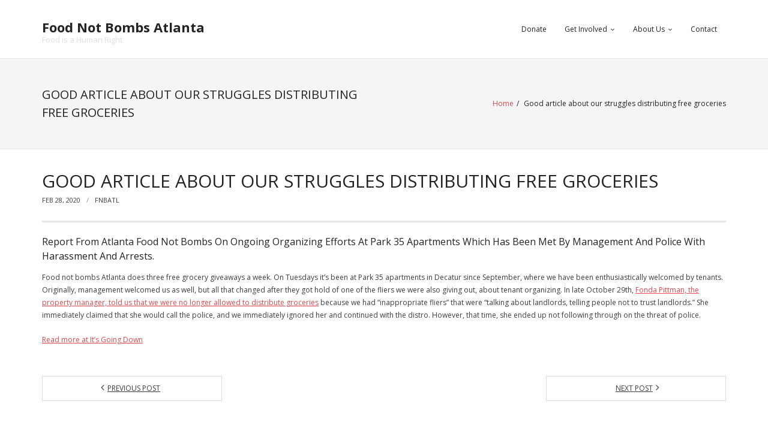

--- FILE ---
content_type: text/html; charset=UTF-8
request_url: http://foodnotbombsatl.org/good-article-about-our-struggles-distributing-free-groceries/
body_size: 7444
content:
<!DOCTYPE html>

<html lang="en-US">
<head>
<meta charset="UTF-8" />
<meta name="viewport" content="width=device-width" />
<link rel="profile" href="//gmpg.org/xfn/11" />
<link rel="pingback" href="http://foodnotbombsatl.org/xmlrpc.php" />

<title>Good article about our struggles distributing free groceries &#8211; Food Not Bombs Atlanta</title>
<meta name='robots' content='max-image-preview:large' />
<link rel='dns-prefetch' href='//fonts.googleapis.com' />
<link rel="alternate" type="application/rss+xml" title="Food Not Bombs Atlanta &raquo; Feed" href="http://foodnotbombsatl.org/feed/" />
<link rel="alternate" type="application/rss+xml" title="Food Not Bombs Atlanta &raquo; Comments Feed" href="http://foodnotbombsatl.org/comments/feed/" />
<script type="text/javascript">
window._wpemojiSettings = {"baseUrl":"https:\/\/s.w.org\/images\/core\/emoji\/14.0.0\/72x72\/","ext":".png","svgUrl":"https:\/\/s.w.org\/images\/core\/emoji\/14.0.0\/svg\/","svgExt":".svg","source":{"concatemoji":"http:\/\/foodnotbombsatl.org\/wp-includes\/js\/wp-emoji-release.min.js?ver=6.3.1"}};
/*! This file is auto-generated */
!function(i,n){var o,s,e;function c(e){try{var t={supportTests:e,timestamp:(new Date).valueOf()};sessionStorage.setItem(o,JSON.stringify(t))}catch(e){}}function p(e,t,n){e.clearRect(0,0,e.canvas.width,e.canvas.height),e.fillText(t,0,0);var t=new Uint32Array(e.getImageData(0,0,e.canvas.width,e.canvas.height).data),r=(e.clearRect(0,0,e.canvas.width,e.canvas.height),e.fillText(n,0,0),new Uint32Array(e.getImageData(0,0,e.canvas.width,e.canvas.height).data));return t.every(function(e,t){return e===r[t]})}function u(e,t,n){switch(t){case"flag":return n(e,"\ud83c\udff3\ufe0f\u200d\u26a7\ufe0f","\ud83c\udff3\ufe0f\u200b\u26a7\ufe0f")?!1:!n(e,"\ud83c\uddfa\ud83c\uddf3","\ud83c\uddfa\u200b\ud83c\uddf3")&&!n(e,"\ud83c\udff4\udb40\udc67\udb40\udc62\udb40\udc65\udb40\udc6e\udb40\udc67\udb40\udc7f","\ud83c\udff4\u200b\udb40\udc67\u200b\udb40\udc62\u200b\udb40\udc65\u200b\udb40\udc6e\u200b\udb40\udc67\u200b\udb40\udc7f");case"emoji":return!n(e,"\ud83e\udef1\ud83c\udffb\u200d\ud83e\udef2\ud83c\udfff","\ud83e\udef1\ud83c\udffb\u200b\ud83e\udef2\ud83c\udfff")}return!1}function f(e,t,n){var r="undefined"!=typeof WorkerGlobalScope&&self instanceof WorkerGlobalScope?new OffscreenCanvas(300,150):i.createElement("canvas"),a=r.getContext("2d",{willReadFrequently:!0}),o=(a.textBaseline="top",a.font="600 32px Arial",{});return e.forEach(function(e){o[e]=t(a,e,n)}),o}function t(e){var t=i.createElement("script");t.src=e,t.defer=!0,i.head.appendChild(t)}"undefined"!=typeof Promise&&(o="wpEmojiSettingsSupports",s=["flag","emoji"],n.supports={everything:!0,everythingExceptFlag:!0},e=new Promise(function(e){i.addEventListener("DOMContentLoaded",e,{once:!0})}),new Promise(function(t){var n=function(){try{var e=JSON.parse(sessionStorage.getItem(o));if("object"==typeof e&&"number"==typeof e.timestamp&&(new Date).valueOf()<e.timestamp+604800&&"object"==typeof e.supportTests)return e.supportTests}catch(e){}return null}();if(!n){if("undefined"!=typeof Worker&&"undefined"!=typeof OffscreenCanvas&&"undefined"!=typeof URL&&URL.createObjectURL&&"undefined"!=typeof Blob)try{var e="postMessage("+f.toString()+"("+[JSON.stringify(s),u.toString(),p.toString()].join(",")+"));",r=new Blob([e],{type:"text/javascript"}),a=new Worker(URL.createObjectURL(r),{name:"wpTestEmojiSupports"});return void(a.onmessage=function(e){c(n=e.data),a.terminate(),t(n)})}catch(e){}c(n=f(s,u,p))}t(n)}).then(function(e){for(var t in e)n.supports[t]=e[t],n.supports.everything=n.supports.everything&&n.supports[t],"flag"!==t&&(n.supports.everythingExceptFlag=n.supports.everythingExceptFlag&&n.supports[t]);n.supports.everythingExceptFlag=n.supports.everythingExceptFlag&&!n.supports.flag,n.DOMReady=!1,n.readyCallback=function(){n.DOMReady=!0}}).then(function(){return e}).then(function(){var e;n.supports.everything||(n.readyCallback(),(e=n.source||{}).concatemoji?t(e.concatemoji):e.wpemoji&&e.twemoji&&(t(e.twemoji),t(e.wpemoji)))}))}((window,document),window._wpemojiSettings);
</script>
<style type="text/css">
img.wp-smiley,
img.emoji {
	display: inline !important;
	border: none !important;
	box-shadow: none !important;
	height: 1em !important;
	width: 1em !important;
	margin: 0 0.07em !important;
	vertical-align: -0.1em !important;
	background: none !important;
	padding: 0 !important;
}
</style>
	<link rel='stylesheet' id='wp-block-library-css' href='http://foodnotbombsatl.org/wp-includes/css/dist/block-library/style.min.css?ver=6.3.1' type='text/css' media='all' />
<style id='classic-theme-styles-inline-css' type='text/css'>
/*! This file is auto-generated */
.wp-block-button__link{color:#fff;background-color:#32373c;border-radius:9999px;box-shadow:none;text-decoration:none;padding:calc(.667em + 2px) calc(1.333em + 2px);font-size:1.125em}.wp-block-file__button{background:#32373c;color:#fff;text-decoration:none}
</style>
<style id='global-styles-inline-css' type='text/css'>
body{--wp--preset--color--black: #000000;--wp--preset--color--cyan-bluish-gray: #abb8c3;--wp--preset--color--white: #ffffff;--wp--preset--color--pale-pink: #f78da7;--wp--preset--color--vivid-red: #cf2e2e;--wp--preset--color--luminous-vivid-orange: #ff6900;--wp--preset--color--luminous-vivid-amber: #fcb900;--wp--preset--color--light-green-cyan: #7bdcb5;--wp--preset--color--vivid-green-cyan: #00d084;--wp--preset--color--pale-cyan-blue: #8ed1fc;--wp--preset--color--vivid-cyan-blue: #0693e3;--wp--preset--color--vivid-purple: #9b51e0;--wp--preset--gradient--vivid-cyan-blue-to-vivid-purple: linear-gradient(135deg,rgba(6,147,227,1) 0%,rgb(155,81,224) 100%);--wp--preset--gradient--light-green-cyan-to-vivid-green-cyan: linear-gradient(135deg,rgb(122,220,180) 0%,rgb(0,208,130) 100%);--wp--preset--gradient--luminous-vivid-amber-to-luminous-vivid-orange: linear-gradient(135deg,rgba(252,185,0,1) 0%,rgba(255,105,0,1) 100%);--wp--preset--gradient--luminous-vivid-orange-to-vivid-red: linear-gradient(135deg,rgba(255,105,0,1) 0%,rgb(207,46,46) 100%);--wp--preset--gradient--very-light-gray-to-cyan-bluish-gray: linear-gradient(135deg,rgb(238,238,238) 0%,rgb(169,184,195) 100%);--wp--preset--gradient--cool-to-warm-spectrum: linear-gradient(135deg,rgb(74,234,220) 0%,rgb(151,120,209) 20%,rgb(207,42,186) 40%,rgb(238,44,130) 60%,rgb(251,105,98) 80%,rgb(254,248,76) 100%);--wp--preset--gradient--blush-light-purple: linear-gradient(135deg,rgb(255,206,236) 0%,rgb(152,150,240) 100%);--wp--preset--gradient--blush-bordeaux: linear-gradient(135deg,rgb(254,205,165) 0%,rgb(254,45,45) 50%,rgb(107,0,62) 100%);--wp--preset--gradient--luminous-dusk: linear-gradient(135deg,rgb(255,203,112) 0%,rgb(199,81,192) 50%,rgb(65,88,208) 100%);--wp--preset--gradient--pale-ocean: linear-gradient(135deg,rgb(255,245,203) 0%,rgb(182,227,212) 50%,rgb(51,167,181) 100%);--wp--preset--gradient--electric-grass: linear-gradient(135deg,rgb(202,248,128) 0%,rgb(113,206,126) 100%);--wp--preset--gradient--midnight: linear-gradient(135deg,rgb(2,3,129) 0%,rgb(40,116,252) 100%);--wp--preset--font-size--small: 13px;--wp--preset--font-size--medium: 20px;--wp--preset--font-size--large: 36px;--wp--preset--font-size--x-large: 42px;--wp--preset--spacing--20: 0.44rem;--wp--preset--spacing--30: 0.67rem;--wp--preset--spacing--40: 1rem;--wp--preset--spacing--50: 1.5rem;--wp--preset--spacing--60: 2.25rem;--wp--preset--spacing--70: 3.38rem;--wp--preset--spacing--80: 5.06rem;--wp--preset--shadow--natural: 6px 6px 9px rgba(0, 0, 0, 0.2);--wp--preset--shadow--deep: 12px 12px 50px rgba(0, 0, 0, 0.4);--wp--preset--shadow--sharp: 6px 6px 0px rgba(0, 0, 0, 0.2);--wp--preset--shadow--outlined: 6px 6px 0px -3px rgba(255, 255, 255, 1), 6px 6px rgba(0, 0, 0, 1);--wp--preset--shadow--crisp: 6px 6px 0px rgba(0, 0, 0, 1);}:where(.is-layout-flex){gap: 0.5em;}:where(.is-layout-grid){gap: 0.5em;}body .is-layout-flow > .alignleft{float: left;margin-inline-start: 0;margin-inline-end: 2em;}body .is-layout-flow > .alignright{float: right;margin-inline-start: 2em;margin-inline-end: 0;}body .is-layout-flow > .aligncenter{margin-left: auto !important;margin-right: auto !important;}body .is-layout-constrained > .alignleft{float: left;margin-inline-start: 0;margin-inline-end: 2em;}body .is-layout-constrained > .alignright{float: right;margin-inline-start: 2em;margin-inline-end: 0;}body .is-layout-constrained > .aligncenter{margin-left: auto !important;margin-right: auto !important;}body .is-layout-constrained > :where(:not(.alignleft):not(.alignright):not(.alignfull)){max-width: var(--wp--style--global--content-size);margin-left: auto !important;margin-right: auto !important;}body .is-layout-constrained > .alignwide{max-width: var(--wp--style--global--wide-size);}body .is-layout-flex{display: flex;}body .is-layout-flex{flex-wrap: wrap;align-items: center;}body .is-layout-flex > *{margin: 0;}body .is-layout-grid{display: grid;}body .is-layout-grid > *{margin: 0;}:where(.wp-block-columns.is-layout-flex){gap: 2em;}:where(.wp-block-columns.is-layout-grid){gap: 2em;}:where(.wp-block-post-template.is-layout-flex){gap: 1.25em;}:where(.wp-block-post-template.is-layout-grid){gap: 1.25em;}.has-black-color{color: var(--wp--preset--color--black) !important;}.has-cyan-bluish-gray-color{color: var(--wp--preset--color--cyan-bluish-gray) !important;}.has-white-color{color: var(--wp--preset--color--white) !important;}.has-pale-pink-color{color: var(--wp--preset--color--pale-pink) !important;}.has-vivid-red-color{color: var(--wp--preset--color--vivid-red) !important;}.has-luminous-vivid-orange-color{color: var(--wp--preset--color--luminous-vivid-orange) !important;}.has-luminous-vivid-amber-color{color: var(--wp--preset--color--luminous-vivid-amber) !important;}.has-light-green-cyan-color{color: var(--wp--preset--color--light-green-cyan) !important;}.has-vivid-green-cyan-color{color: var(--wp--preset--color--vivid-green-cyan) !important;}.has-pale-cyan-blue-color{color: var(--wp--preset--color--pale-cyan-blue) !important;}.has-vivid-cyan-blue-color{color: var(--wp--preset--color--vivid-cyan-blue) !important;}.has-vivid-purple-color{color: var(--wp--preset--color--vivid-purple) !important;}.has-black-background-color{background-color: var(--wp--preset--color--black) !important;}.has-cyan-bluish-gray-background-color{background-color: var(--wp--preset--color--cyan-bluish-gray) !important;}.has-white-background-color{background-color: var(--wp--preset--color--white) !important;}.has-pale-pink-background-color{background-color: var(--wp--preset--color--pale-pink) !important;}.has-vivid-red-background-color{background-color: var(--wp--preset--color--vivid-red) !important;}.has-luminous-vivid-orange-background-color{background-color: var(--wp--preset--color--luminous-vivid-orange) !important;}.has-luminous-vivid-amber-background-color{background-color: var(--wp--preset--color--luminous-vivid-amber) !important;}.has-light-green-cyan-background-color{background-color: var(--wp--preset--color--light-green-cyan) !important;}.has-vivid-green-cyan-background-color{background-color: var(--wp--preset--color--vivid-green-cyan) !important;}.has-pale-cyan-blue-background-color{background-color: var(--wp--preset--color--pale-cyan-blue) !important;}.has-vivid-cyan-blue-background-color{background-color: var(--wp--preset--color--vivid-cyan-blue) !important;}.has-vivid-purple-background-color{background-color: var(--wp--preset--color--vivid-purple) !important;}.has-black-border-color{border-color: var(--wp--preset--color--black) !important;}.has-cyan-bluish-gray-border-color{border-color: var(--wp--preset--color--cyan-bluish-gray) !important;}.has-white-border-color{border-color: var(--wp--preset--color--white) !important;}.has-pale-pink-border-color{border-color: var(--wp--preset--color--pale-pink) !important;}.has-vivid-red-border-color{border-color: var(--wp--preset--color--vivid-red) !important;}.has-luminous-vivid-orange-border-color{border-color: var(--wp--preset--color--luminous-vivid-orange) !important;}.has-luminous-vivid-amber-border-color{border-color: var(--wp--preset--color--luminous-vivid-amber) !important;}.has-light-green-cyan-border-color{border-color: var(--wp--preset--color--light-green-cyan) !important;}.has-vivid-green-cyan-border-color{border-color: var(--wp--preset--color--vivid-green-cyan) !important;}.has-pale-cyan-blue-border-color{border-color: var(--wp--preset--color--pale-cyan-blue) !important;}.has-vivid-cyan-blue-border-color{border-color: var(--wp--preset--color--vivid-cyan-blue) !important;}.has-vivid-purple-border-color{border-color: var(--wp--preset--color--vivid-purple) !important;}.has-vivid-cyan-blue-to-vivid-purple-gradient-background{background: var(--wp--preset--gradient--vivid-cyan-blue-to-vivid-purple) !important;}.has-light-green-cyan-to-vivid-green-cyan-gradient-background{background: var(--wp--preset--gradient--light-green-cyan-to-vivid-green-cyan) !important;}.has-luminous-vivid-amber-to-luminous-vivid-orange-gradient-background{background: var(--wp--preset--gradient--luminous-vivid-amber-to-luminous-vivid-orange) !important;}.has-luminous-vivid-orange-to-vivid-red-gradient-background{background: var(--wp--preset--gradient--luminous-vivid-orange-to-vivid-red) !important;}.has-very-light-gray-to-cyan-bluish-gray-gradient-background{background: var(--wp--preset--gradient--very-light-gray-to-cyan-bluish-gray) !important;}.has-cool-to-warm-spectrum-gradient-background{background: var(--wp--preset--gradient--cool-to-warm-spectrum) !important;}.has-blush-light-purple-gradient-background{background: var(--wp--preset--gradient--blush-light-purple) !important;}.has-blush-bordeaux-gradient-background{background: var(--wp--preset--gradient--blush-bordeaux) !important;}.has-luminous-dusk-gradient-background{background: var(--wp--preset--gradient--luminous-dusk) !important;}.has-pale-ocean-gradient-background{background: var(--wp--preset--gradient--pale-ocean) !important;}.has-electric-grass-gradient-background{background: var(--wp--preset--gradient--electric-grass) !important;}.has-midnight-gradient-background{background: var(--wp--preset--gradient--midnight) !important;}.has-small-font-size{font-size: var(--wp--preset--font-size--small) !important;}.has-medium-font-size{font-size: var(--wp--preset--font-size--medium) !important;}.has-large-font-size{font-size: var(--wp--preset--font-size--large) !important;}.has-x-large-font-size{font-size: var(--wp--preset--font-size--x-large) !important;}
.wp-block-navigation a:where(:not(.wp-element-button)){color: inherit;}
:where(.wp-block-post-template.is-layout-flex){gap: 1.25em;}:where(.wp-block-post-template.is-layout-grid){gap: 1.25em;}
:where(.wp-block-columns.is-layout-flex){gap: 2em;}:where(.wp-block-columns.is-layout-grid){gap: 2em;}
.wp-block-pullquote{font-size: 1.5em;line-height: 1.6;}
</style>
<link rel='stylesheet' id='contact-form-7-css' href='http://foodnotbombsatl.org/wp-content/plugins/contact-form-7/includes/css/styles.css?ver=5.8' type='text/css' media='all' />
<link rel='stylesheet' id='fvp-frontend-css' href='http://foodnotbombsatl.org/wp-content/plugins/featured-video-plus/styles/frontend.css?ver=2.3.3' type='text/css' media='all' />
<link rel='stylesheet' id='thinkup-google-fonts-css' href='https://fonts.googleapis.com/css?family=Open+Sans%3A300%2C400%2C600%2C700&#038;subset=latin%2Clatin-ext' type='text/css' media='all' />
<link rel='stylesheet' id='prettyPhoto-css' href='http://foodnotbombsatl.org/wp-content/themes/renden/lib/extentions/prettyPhoto/css/prettyPhoto.css?ver=3.1.6' type='text/css' media='all' />
<link rel='stylesheet' id='thinkup-bootstrap-css' href='http://foodnotbombsatl.org/wp-content/themes/renden/lib/extentions/bootstrap/css/bootstrap.min.css?ver=2.3.2' type='text/css' media='all' />
<link rel='stylesheet' id='dashicons-css' href='http://foodnotbombsatl.org/wp-includes/css/dashicons.min.css?ver=6.3.1' type='text/css' media='all' />
<link rel='stylesheet' id='font-awesome-css' href='http://foodnotbombsatl.org/wp-content/themes/renden/lib/extentions/font-awesome/css/font-awesome.min.css?ver=4.7.0' type='text/css' media='all' />
<link rel='stylesheet' id='thinkup-shortcodes-css' href='http://foodnotbombsatl.org/wp-content/themes/renden/styles/style-shortcodes.css?ver=1.6.4' type='text/css' media='all' />
<link rel='stylesheet' id='thinkup-style-css' href='http://foodnotbombsatl.org/wp-content/themes/renden/style.css?ver=1.6.4' type='text/css' media='all' />
<link rel='stylesheet' id='thinkup-responsive-css' href='http://foodnotbombsatl.org/wp-content/themes/renden/styles/style-responsive.css?ver=1.6.4' type='text/css' media='all' />
<script type='text/javascript' src='http://foodnotbombsatl.org/wp-includes/js/jquery/jquery.min.js?ver=3.7.0' id='jquery-core-js'></script>
<script type='text/javascript' src='http://foodnotbombsatl.org/wp-includes/js/jquery/jquery-migrate.min.js?ver=3.4.1' id='jquery-migrate-js'></script>
<script type='text/javascript' src='http://foodnotbombsatl.org/wp-content/plugins/featured-video-plus/js/jquery.fitvids.min.js?ver=master-2015-08' id='jquery.fitvids-js'></script>
<script type='text/javascript' id='fvp-frontend-js-extra'>
/* <![CDATA[ */
var fvpdata = {"ajaxurl":"http:\/\/foodnotbombsatl.org\/wp-admin\/admin-ajax.php","nonce":"d58ecec6e8","fitvids":"1","dynamic":"","overlay":"","opacity":"0.75","color":"b","width":"640"};
/* ]]> */
</script>
<script type='text/javascript' src='http://foodnotbombsatl.org/wp-content/plugins/featured-video-plus/js/frontend.min.js?ver=2.3.3' id='fvp-frontend-js'></script>
<link rel="https://api.w.org/" href="http://foodnotbombsatl.org/wp-json/" /><link rel="alternate" type="application/json" href="http://foodnotbombsatl.org/wp-json/wp/v2/posts/246" /><link rel="EditURI" type="application/rsd+xml" title="RSD" href="http://foodnotbombsatl.org/xmlrpc.php?rsd" />
<meta name="generator" content="WordPress 6.3.1" />
<link rel="canonical" href="http://foodnotbombsatl.org/good-article-about-our-struggles-distributing-free-groceries/" />
<link rel='shortlink' href='http://foodnotbombsatl.org/?p=246' />
<link rel="alternate" type="application/json+oembed" href="http://foodnotbombsatl.org/wp-json/oembed/1.0/embed?url=http%3A%2F%2Ffoodnotbombsatl.org%2Fgood-article-about-our-struggles-distributing-free-groceries%2F" />
<link rel="alternate" type="text/xml+oembed" href="http://foodnotbombsatl.org/wp-json/oembed/1.0/embed?url=http%3A%2F%2Ffoodnotbombsatl.org%2Fgood-article-about-our-struggles-distributing-free-groceries%2F&#038;format=xml" />
<style type="text/css">.recentcomments a{display:inline !important;padding:0 !important;margin:0 !important;}</style><link rel="icon" href="http://foodnotbombsatl.org/wp-content/uploads/2017/12/cropped-foodnotbombslogo-32x32.gif" sizes="32x32" />
<link rel="icon" href="http://foodnotbombsatl.org/wp-content/uploads/2017/12/cropped-foodnotbombslogo-192x192.gif" sizes="192x192" />
<link rel="apple-touch-icon" href="http://foodnotbombsatl.org/wp-content/uploads/2017/12/cropped-foodnotbombslogo-180x180.gif" />
<meta name="msapplication-TileImage" content="http://foodnotbombsatl.org/wp-content/uploads/2017/12/cropped-foodnotbombslogo-270x270.gif" />
		<style type="text/css" id="wp-custom-css">
			/* Allow proper wrapping around float elements in posts */
h1, h2, h3, h4, h5, h6 {
    clear: unset;
}

/* Get rid of ugly table borders */
table {
	border: none;
}
td {
	border: none;
}

/* Allow video thumbnails to display */
.blog-article .blog-thumb {
    display: unset;
}		</style>
		</head>

<body class="post-template-default single single-post postid-246 single-format-link layout-sidebar-none layout-responsive header-style1">
<div id="body-core" class="hfeed site">

	<a class="skip-link screen-reader-text" href="#content">Skip to content</a>
	<!-- .skip-link -->
	
	<header>
	<div id="site-header">

			
		<div id="pre-header">
		<div class="wrap-safari">
		<div id="pre-header-core" class="main-navigation">
  
			
			
		</div>
		</div>
		</div>
		<!-- #pre-header -->

		<div id="header">
		<div id="header-core">

			<div id="logo">
			<a rel="home" href="http://foodnotbombsatl.org/"><h1 rel="home" class="site-title" title="Food Not Bombs Atlanta">Food Not Bombs Atlanta</h1><h2 class="site-description" title="Food is a Human Right">Food is a Human Right</h2></a>			</div>

			<div id="header-links" class="main-navigation">
			<div id="header-links-inner" class="header-links">

				<ul id="menu-main" class="menu"><li id="menu-item-115" class="menu-item menu-item-type-post_type menu-item-object-page menu-item-115"><a href="http://foodnotbombsatl.org/donate/">Donate</a></li>
<li id="menu-item-116" class="menu-item menu-item-type-post_type menu-item-object-page menu-item-has-children menu-item-116"><a href="http://foodnotbombsatl.org/get-involved/volunteer/">Get Involved</a>
<ul class="sub-menu">
	<li id="menu-item-118" class="menu-item menu-item-type-post_type menu-item-object-page menu-item-118"><a href="http://foodnotbombsatl.org/get-involved/volunteer/">Volunteer</a></li>
	<li id="menu-item-117" class="menu-item menu-item-type-post_type menu-item-object-page menu-item-117"><a href="http://foodnotbombsatl.org/get-involved/resources/">Resources</a></li>
</ul>
</li>
<li id="menu-item-169" class="menu-item menu-item-type-post_type menu-item-object-page menu-item-has-children menu-item-169"><a href="http://foodnotbombsatl.org/our-values/">About Us</a>
<ul class="sub-menu">
	<li id="menu-item-170" class="menu-item menu-item-type-post_type menu-item-object-page menu-item-170"><a href="http://foodnotbombsatl.org/our-values/">Our Values</a></li>
	<li id="menu-item-114" class="menu-item menu-item-type-post_type menu-item-object-page menu-item-114"><a href="http://foodnotbombsatl.org/in-the-media/">In The Media</a></li>
</ul>
</li>
<li id="menu-item-110" class="menu-item menu-item-type-post_type menu-item-object-page menu-item-110"><a href="http://foodnotbombsatl.org/contact/">Contact</a></li>
</ul>				
							</div>
			</div>
			<!-- #header-links .main-navigation -->

			<div id="header-nav"><a class="btn-navbar collapsed" data-toggle="collapse" data-target=".nav-collapse" tabindex="0"><span class="icon-bar"></span><span class="icon-bar"></span><span class="icon-bar"></span></a></div>
		</div>

			<div id="header-responsive"><div id="header-responsive-inner" class="responsive-links nav-collapse collapse"><ul id="menu-main-1" class=""><li id="res-menu-item-115" class="menu-item menu-item-type-post_type menu-item-object-page"><a href="http://foodnotbombsatl.org/donate/"><span>Donate</span></a></li>
<li id="res-menu-item-116" class="menu-item menu-item-type-post_type menu-item-object-page menu-item-has-children"><a href="http://foodnotbombsatl.org/get-involved/volunteer/"><span>Get Involved</span></a>
<ul class="sub-menu">
	<li id="res-menu-item-118" class="menu-item menu-item-type-post_type menu-item-object-page"><a href="http://foodnotbombsatl.org/get-involved/volunteer/">&#45; Volunteer</a></li>
	<li id="res-menu-item-117" class="menu-item menu-item-type-post_type menu-item-object-page"><a href="http://foodnotbombsatl.org/get-involved/resources/">&#45; Resources</a></li>
</ul>
</li>
<li id="res-menu-item-169" class="menu-item menu-item-type-post_type menu-item-object-page menu-item-has-children"><a href="http://foodnotbombsatl.org/our-values/"><span>About Us</span></a>
<ul class="sub-menu">
	<li id="res-menu-item-170" class="menu-item menu-item-type-post_type menu-item-object-page"><a href="http://foodnotbombsatl.org/our-values/">&#45; Our Values</a></li>
	<li id="res-menu-item-114" class="menu-item menu-item-type-post_type menu-item-object-page"><a href="http://foodnotbombsatl.org/in-the-media/">&#45; In The Media</a></li>
</ul>
</li>
<li id="res-menu-item-110" class="menu-item menu-item-type-post_type menu-item-object-page"><a href="http://foodnotbombsatl.org/contact/"><span>Contact</span></a></li>
</ul></div></div>			
		</div>
		<!-- #header -->

		<div id="intro" class="option2"><div class="wrap-safari"><div id="intro-core"><h1 class="page-title"><span>Good article about our struggles distributing free groceries</span></h1><div id="breadcrumbs"><div id="breadcrumbs-core"><a href="http://foodnotbombsatl.org/">Home</a><span class="delimiter">/</span> Good article about our struggles distributing free groceries</div></div></div></div></div>
	</div>


	</header>
	<!-- header -->

		
	<div id="content">
	<div id="content-core">

		<div id="main">
		<div id="main-core">
			
				
		<article id="post-246" class="post-246 post type-post status-publish format-link hentry category-uncategorized post_format-post-format-link">

				<header class="entry-header"><h3 class="post-title">Good article about our struggles distributing free groceries</h3><div class="entry-meta"><span class="date"><a href="http://foodnotbombsatl.org/good-article-about-our-struggles-distributing-free-groceries/" title="Good article about our struggles distributing free groceries"><time datetime="2020-02-28T00:02:48+00:00">Feb 28, 2020</time></a></span><span class="author"><a href="http://foodnotbombsatl.org/author/fnbatl/" title="View all posts by fnbatl" rel="author">fnbatl</a></span></div><div class="clearboth"></div></header><!-- .entry-header -->
		<div class="entry-content">
			<h4>Report From Atlanta Food Not Bombs On Ongoing Organizing Efforts At Park 35 Apartments Which Has Been Met By Management And Police With Harassment And Arrests.</h4>
<p>Food not bombs Atlanta does three free grocery giveaways a week. On Tuesdays it’s been at Park 35 apartments in Decatur since September, where we have been enthusiastically welcomed by tenants. Originally, management welcomed us as well, but all that changed after they got hold of one of the fliers we were also giving out, about tenant organizing. In late October 29th, <a href="https://foodnotbombsatl.org/food-sharing-threatened-by-landlord/">Fonda Pittman, the property manager, told us that we were no longer allowed to distribute groceries</a> because we had “inappropriate fliers” that were “talking about landlords, telling people not to trust landlords.” She immediately claimed that she would call the police, and we immediately ignored her and continued with the distro. However, that time, she ended up not following through on the threat of police.</p>
<p><a href="https://itsgoingdown.org/atl-report-food-program/">Read more at It&#8217;s Going Down</a></p>
					</div><!-- .entry-content -->

		</article>

		<div class="clearboth"></div>
				
					<nav role="navigation" id="nav-below">
	
		<div class="nav-previous"><a href="http://foodnotbombsatl.org/volunteer-arrested-for-giving-out-free-groceries/" rel="prev"><span class="meta-icon"><i class="fa fa-angle-left fa-lg"></i></span><span class="meta-nav">Previous Post</span></a></div>		<div class="nav-next"><a href="http://foodnotbombsatl.org/food4life-initiative-in-response-to-the-covid-19-crisis/" rel="next"><span class="meta-nav">Next Post</span><span class="meta-icon"><i class="fa fa-angle-right fa-lg"></i></span></a></div>		<div class="clearboth"></div>

	
	</nav><!-- #nav-below -->
	
				
			

		</div><!-- #main-core -->
		</div><!-- #main -->
			</div>
	</div><!-- #content -->

	<footer>
		<!-- #footer -->		
		<div id="sub-footer">

		
		<div id="sub-footer-core">
		
			<div class="copyright">
			Theme by <a href="https://www.thinkupthemes.com/" target="_blank">Think Up Themes Ltd</a>. Powered by <a href="https://www.wordpress.org/" target="_blank">WordPress</a>.			</div>
			<!-- .copyright -->

						<!-- #footer-menu -->

						<div id="post-footer-social"><ul><li class="social facebook"><a href="https://www.facebook.com/FoodNotBombsAtlanta/" data-tip="top" data-original-title="Facebook" target="_blank"><i class="fa fa-facebook"></i></a></li></ul></div>			
		</div>
		</div>
	</footer><!-- footer -->

</div><!-- #body-core -->

<script type='text/javascript' id='wp_power_stats-js-extra'>
/* <![CDATA[ */
var PowerStatsParams = {"ajaxurl":"http:\/\/foodnotbombsatl.org\/wp-admin\/admin-ajax.php","ci":"YTo0OntzOjEyOiJjb250ZW50X3R5cGUiO3M6NDoicG9zdCI7czo4OiJjYXRlZ29yeSI7czozOiIxLDQiO3M6MTA6ImNvbnRlbnRfaWQiO2k6MjQ2O3M6NjoiYXV0aG9yIjtzOjY6ImZuYmF0bCI7fQ==.380cdf04dfbd57abec240b169c9345e0"};
/* ]]> */
</script>
<script type='text/javascript' src='http://foodnotbombsatl.org/wp-content/plugins/wp-power-stats/wp-power-stats.js' id='wp_power_stats-js'></script>
<script type='text/javascript' src='http://foodnotbombsatl.org/wp-content/plugins/contact-form-7/includes/swv/js/index.js?ver=5.8' id='swv-js'></script>
<script type='text/javascript' id='contact-form-7-js-extra'>
/* <![CDATA[ */
var wpcf7 = {"api":{"root":"http:\/\/foodnotbombsatl.org\/wp-json\/","namespace":"contact-form-7\/v1"}};
/* ]]> */
</script>
<script type='text/javascript' src='http://foodnotbombsatl.org/wp-content/plugins/contact-form-7/includes/js/index.js?ver=5.8' id='contact-form-7-js'></script>
<script type='text/javascript' src='http://foodnotbombsatl.org/wp-includes/js/imagesloaded.min.js?ver=4.1.4' id='imagesloaded-js'></script>
<script type='text/javascript' src='http://foodnotbombsatl.org/wp-content/themes/renden/lib/extentions/prettyPhoto/js/jquery.prettyPhoto.js?ver=3.1.6' id='prettyPhoto-js'></script>
<script type='text/javascript' src='http://foodnotbombsatl.org/wp-content/themes/renden/lib/extentions/bootstrap/js/bootstrap.js?ver=2.3.2' id='thinkup-bootstrap-js'></script>
<script type='text/javascript' src='http://foodnotbombsatl.org/wp-content/themes/renden/lib/scripts/main-frontend.js?ver=1.6.4' id='thinkup-frontend-js'></script>
<script type='text/javascript' src='http://foodnotbombsatl.org/wp-content/themes/renden/lib/scripts/plugins/ResponsiveSlides/responsiveslides.min.js?ver=1.54' id='responsiveslides-js'></script>
<script type='text/javascript' src='http://foodnotbombsatl.org/wp-content/themes/renden/lib/scripts/plugins/ResponsiveSlides/responsiveslides-call.js?ver=1.6.4' id='thinkup-responsiveslides-js'></script>

</body>
</html>

--- FILE ---
content_type: text/html; charset=UTF-8
request_url: http://foodnotbombsatl.org/wp-admin/admin-ajax.php
body_size: 207
content:
12846.58cdb8fc1278a44dd31fac98c9b3d593